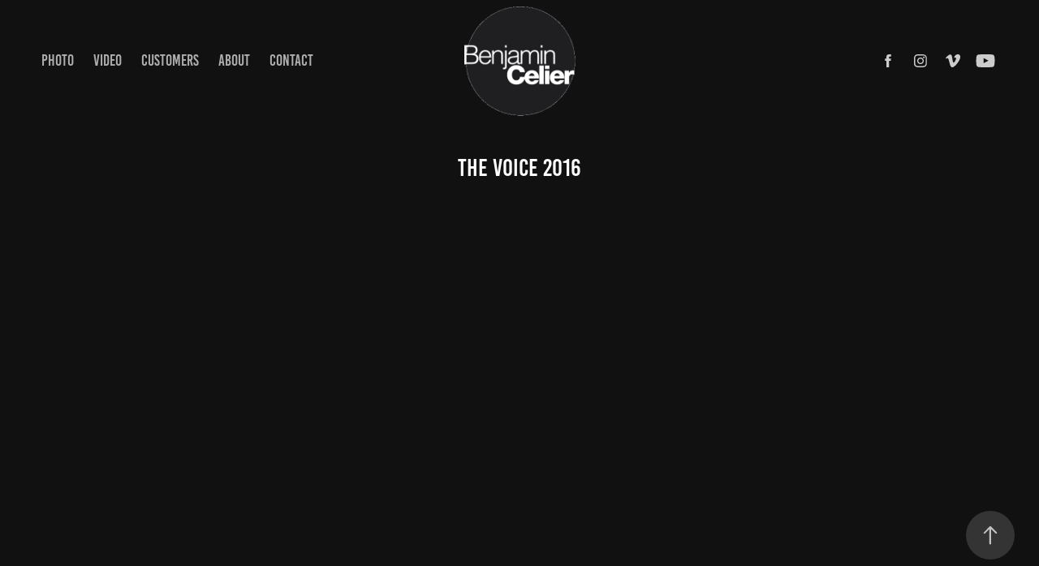

--- FILE ---
content_type: text/html; charset=utf-8
request_url: https://benjamincelier.myportfolio.com/the-voice-2016
body_size: 9285
content:
<!DOCTYPE HTML>
<html lang="en-US">
<head>
  <meta charset="UTF-8" />
  <meta name="viewport" content="width=device-width, initial-scale=1" />
      <meta name="keywords"  content="Benjamin Celier Photographer,french photo,portrait,car,voiture,book,best photographer,child,airplane,personalwork,sport,food,night,travel,product" />
      <meta name="description"  content="« Déclencheur d’émotions », Benjamin Celier est un capteur d’instants qui aime particulièrement saisir par la photo, la vidéo et le cinéma ce qui échappe à l’œil nu. D’où son obsession du détail et cette volonté permanente d’apporter à l’image le meilleur de la technologie.
Photographe de presse, reporter vidéo, steadycameur et cadreur notamment en 1998 pour l’émission culte Paris Dernière diffusée sur Paris Première, Benjamin Celier s’installe à son compte dès 2002, en Cévennes, sa terre d’enfance. Dix ans plus tard, après avoir arpenté toute la région caméra à l’épaule, réalisé des reportages au bout du monde et joué le clippeur pour les plus grands clubs du sud de la France où il a côtoyé Guetta, Solveig, Carl Cox… Benjamin Celier est aujourd’hui le partenaire privilégié d’hurricane, agence conseil en communication globale pour laquelle il réalise très souvent des projets de haute technicité diffusés sur Internet, la TNT et au cinéma.

&quot; Trigger emotions,&quot; Benjamin is a Celier moments sensor particularly like capture the photo, video and film that escapes the naked eye. Hence his obsession with detail and the constant desire to provide the best image technology.
Press photographer , reporter video cameraman steadycameur and including 1998 for the cult show Paris Last broadcast on Paris Première, Benjamin Celier moved to his account in 2002 , in the Cevennes , his childhood earth. Ten years later, after having walked across the region held camera , made ​​reports at the end of the world and played the clipper for the biggest clubs in the south of France where he rubbed Guetta, Solveig, Carl Cox ... Benjamin Chancellor is now the preferred partner hurricane , global communication consulting agency for which he often performs high-tech projects distributed over the Internet, TNT and cinema." />
      <meta name="twitter:card"  content="summary_large_image" />
      <meta name="twitter:site"  content="@AdobePortfolio" />
      <meta  property="og:title" content="Benjamin Celier - The Voice 2016" />
      <meta  property="og:description" content="« Déclencheur d’émotions », Benjamin Celier est un capteur d’instants qui aime particulièrement saisir par la photo, la vidéo et le cinéma ce qui échappe à l’œil nu. D’où son obsession du détail et cette volonté permanente d’apporter à l’image le meilleur de la technologie.
Photographe de presse, reporter vidéo, steadycameur et cadreur notamment en 1998 pour l’émission culte Paris Dernière diffusée sur Paris Première, Benjamin Celier s’installe à son compte dès 2002, en Cévennes, sa terre d’enfance. Dix ans plus tard, après avoir arpenté toute la région caméra à l’épaule, réalisé des reportages au bout du monde et joué le clippeur pour les plus grands clubs du sud de la France où il a côtoyé Guetta, Solveig, Carl Cox… Benjamin Celier est aujourd’hui le partenaire privilégié d’hurricane, agence conseil en communication globale pour laquelle il réalise très souvent des projets de haute technicité diffusés sur Internet, la TNT et au cinéma.

&quot; Trigger emotions,&quot; Benjamin is a Celier moments sensor particularly like capture the photo, video and film that escapes the naked eye. Hence his obsession with detail and the constant desire to provide the best image technology.
Press photographer , reporter video cameraman steadycameur and including 1998 for the cult show Paris Last broadcast on Paris Première, Benjamin Celier moved to his account in 2002 , in the Cevennes , his childhood earth. Ten years later, after having walked across the region held camera , made ​​reports at the end of the world and played the clipper for the biggest clubs in the south of France where he rubbed Guetta, Solveig, Carl Cox ... Benjamin Chancellor is now the preferred partner hurricane , global communication consulting agency for which he often performs high-tech projects distributed over the Internet, TNT and cinema." />
      <meta  property="og:image" content="https://pro2-bar-s3-cdn-cf6.myportfolio.com/037f744d810e66e1fec9ec5a7e1d9a91/720babc4-4096-4cfb-a150-cb52189448da_car_16x9.png?h=64c50db25d4e9000371054f58e964f9c" />
        <link rel="icon" href="https://pro2-bar-s3-cdn-cf2.myportfolio.com/037f744d810e66e1fec9ec5a7e1d9a91/32143437-7603-4f1a-9fb4-4227c643e714_carw_1x1x32.png?h=ead5c2d3a7555cb52a174a328b0ed982" />
        <link rel="apple-touch-icon" href="https://pro2-bar-s3-cdn-cf3.myportfolio.com/037f744d810e66e1fec9ec5a7e1d9a91/e7bea32b-9127-4a61-8704-f63f23c9fb24_carw_1x1x180.png?h=8d7b445dac4216db9a5f54ac86deed1f" />
      <link rel="stylesheet" href="/dist/css/main.css" type="text/css" />
      <link rel="stylesheet" href="https://pro2-bar-s3-cdn-cf6.myportfolio.com/037f744d810e66e1fec9ec5a7e1d9a91/717829a48b5fad64747b7bf2f577ae731621016776.css?h=b164f3a01ed4c360e9f8a4a4e4cf70c1" type="text/css" />
    <link rel="canonical" href="https://benjamincelier.myportfolio.com/the-voice-2016" />
      <title>Benjamin Celier - The Voice 2016</title>
    <script type="text/javascript" src="//use.typekit.net/ik/[base64].js?cb=35f77bfb8b50944859ea3d3804e7194e7a3173fb" async onload="
    try {
      window.Typekit.load();
    } catch (e) {
      console.warn('Typekit not loaded.');
    }
    "></script>
</head>
  <body class="transition-enabled">  <div class='page-background-video page-background-video-with-panel'>
  </div>
  <div class="js-responsive-nav">
    <div class="responsive-nav has-social">
      <div class="close-responsive-click-area js-close-responsive-nav">
        <div class="close-responsive-button"></div>
      </div>
          <nav class="nav-container" data-hover-hint="nav" data-hover-hint-placement="bottom-start">
                <div class="gallery-title"><a href="/projects" >PHOTO</a></div>
                <div class="gallery-title"><a href="/video" >VIDEO</a></div>
      <div class="page-title">
        <a href="/copy-of-about" >CUSTOMERS</a>
      </div>
      <div class="page-title">
        <a href="/about" >ABOUT</a>
      </div>
      <div class="page-title">
        <a href="/contact" >CONTACT</a>
      </div>
          </nav>
        <div class="social pf-nav-social" data-context="theme.nav" data-hover-hint="navSocialIcons" data-hover-hint-placement="bottom-start">
          <ul>
                  <li>
                    <a href="https://www.facebook.com/BenjaminCelierFrance" target="_blank">
                      <svg xmlns="http://www.w3.org/2000/svg" xmlns:xlink="http://www.w3.org/1999/xlink" version="1.1" x="0px" y="0px" viewBox="0 0 30 24" xml:space="preserve" class="icon"><path d="M16.21 20h-3.26v-8h-1.63V9.24h1.63V7.59c0-2.25 0.92-3.59 3.53-3.59h2.17v2.76H17.3 c-1.02 0-1.08 0.39-1.08 1.11l0 1.38h2.46L18.38 12h-2.17V20z"/></svg>
                    </a>
                  </li>
                  <li>
                    <a href="https://www.instagram.com/benjamin_celier/" target="_blank">
                      <svg version="1.1" id="Layer_1" xmlns="http://www.w3.org/2000/svg" xmlns:xlink="http://www.w3.org/1999/xlink" viewBox="0 0 30 24" style="enable-background:new 0 0 30 24;" xml:space="preserve" class="icon">
                      <g>
                        <path d="M15,5.4c2.1,0,2.4,0,3.2,0c0.8,0,1.2,0.2,1.5,0.3c0.4,0.1,0.6,0.3,0.9,0.6c0.3,0.3,0.5,0.5,0.6,0.9
                          c0.1,0.3,0.2,0.7,0.3,1.5c0,0.8,0,1.1,0,3.2s0,2.4,0,3.2c0,0.8-0.2,1.2-0.3,1.5c-0.1,0.4-0.3,0.6-0.6,0.9c-0.3,0.3-0.5,0.5-0.9,0.6
                          c-0.3,0.1-0.7,0.2-1.5,0.3c-0.8,0-1.1,0-3.2,0s-2.4,0-3.2,0c-0.8,0-1.2-0.2-1.5-0.3c-0.4-0.1-0.6-0.3-0.9-0.6
                          c-0.3-0.3-0.5-0.5-0.6-0.9c-0.1-0.3-0.2-0.7-0.3-1.5c0-0.8,0-1.1,0-3.2s0-2.4,0-3.2c0-0.8,0.2-1.2,0.3-1.5c0.1-0.4,0.3-0.6,0.6-0.9
                          c0.3-0.3,0.5-0.5,0.9-0.6c0.3-0.1,0.7-0.2,1.5-0.3C12.6,5.4,12.9,5.4,15,5.4 M15,4c-2.2,0-2.4,0-3.3,0c-0.9,0-1.4,0.2-1.9,0.4
                          c-0.5,0.2-1,0.5-1.4,0.9C7.9,5.8,7.6,6.2,7.4,6.8C7.2,7.3,7.1,7.9,7,8.7C7,9.6,7,9.8,7,12s0,2.4,0,3.3c0,0.9,0.2,1.4,0.4,1.9
                          c0.2,0.5,0.5,1,0.9,1.4c0.4,0.4,0.9,0.7,1.4,0.9c0.5,0.2,1.1,0.3,1.9,0.4c0.9,0,1.1,0,3.3,0s2.4,0,3.3,0c0.9,0,1.4-0.2,1.9-0.4
                          c0.5-0.2,1-0.5,1.4-0.9c0.4-0.4,0.7-0.9,0.9-1.4c0.2-0.5,0.3-1.1,0.4-1.9c0-0.9,0-1.1,0-3.3s0-2.4,0-3.3c0-0.9-0.2-1.4-0.4-1.9
                          c-0.2-0.5-0.5-1-0.9-1.4c-0.4-0.4-0.9-0.7-1.4-0.9c-0.5-0.2-1.1-0.3-1.9-0.4C17.4,4,17.2,4,15,4L15,4L15,4z"/>
                        <path d="M15,7.9c-2.3,0-4.1,1.8-4.1,4.1s1.8,4.1,4.1,4.1s4.1-1.8,4.1-4.1S17.3,7.9,15,7.9L15,7.9z M15,14.7c-1.5,0-2.7-1.2-2.7-2.7
                          c0-1.5,1.2-2.7,2.7-2.7s2.7,1.2,2.7,2.7C17.7,13.5,16.5,14.7,15,14.7L15,14.7z"/>
                        <path d="M20.2,7.7c0,0.5-0.4,1-1,1s-1-0.4-1-1s0.4-1,1-1S20.2,7.2,20.2,7.7L20.2,7.7z"/>
                      </g>
                      </svg>
                    </a>
                  </li>
                  <li>
                    <a href="https://vimeo.com/b17prod" target="_blank">
                      <svg xmlns="http://www.w3.org/2000/svg" xmlns:xlink="http://www.w3.org/1999/xlink" version="1.1" id="Layer_1" viewBox="0 0 30 24" xml:space="preserve" class="icon"><path d="M23.99 7.7c-0.08 1.8-1.3 4.27-3.67 7.4c-2.45 3.27-4.52 4.9-6.21 4.9c-1.05 0-1.94-0.99-2.66-2.99 c-0.48-1.82-0.97-3.65-1.45-5.48C9.46 9.6 8.9 8.6 8.3 8.55c-0.13 0-0.61 0.29-1.41 0.87L6 8.3C6.89 7.5 7.8 6.7 8.6 5.9 c1.18-1.05 2.07-1.61 2.67-1.66c1.4-0.14 2.3 0.8 2.6 2.95c0.35 2.3 0.6 3.7 0.7 4.24c0.4 1.9 0.8 2.8 1.3 2.8 c0.38 0 0.94-0.61 1.7-1.84c0.75-1.22 1.16-2.16 1.21-2.79c0.11-1.06-0.3-1.59-1.21-1.59c-0.43 0-0.88 0.1-1.33 0.3 c0.88-2.98 2.58-4.43 5.07-4.34C23.23 4.1 24.1 5.3 24 7.7z"/></svg>
                    </a>
                  </li>
                  <li>
                    <a href="https://www.youtube.com/user/BenjaminCelier" target="_blank">
                      <svg xmlns="http://www.w3.org/2000/svg" xmlns:xlink="http://www.w3.org/1999/xlink" version="1.1" id="Layer_1" viewBox="0 0 30 24" xml:space="preserve" class="icon"><path d="M26.15 16.54c0 0-0.22 1.57-0.9 2.26c-0.87 0.91-1.84 0.91-2.28 0.96C19.78 20 15 20 15 20 s-5.91-0.05-7.74-0.23c-0.51-0.09-1.64-0.07-2.51-0.97c-0.68-0.69-0.91-2.26-0.91-2.26s-0.23-1.84-0.23-3.68v-1.73 c0-1.84 0.23-3.68 0.23-3.68s0.22-1.57 0.91-2.26c0.87-0.91 1.83-0.91 2.28-0.96C10.22 4 15 4 15 4H15c0 0 4.8 0 8 0.2 c0.44 0.1 1.4 0.1 2.3 0.96c0.68 0.7 0.9 2.3 0.9 2.26s0.23 1.8 0.2 3.68v1.73C26.38 14.7 26.1 16.5 26.1 16.54z M12.65 8.56l0 6.39l6.15-3.18L12.65 8.56z"/></svg>
                    </a>
                  </li>
          </ul>
        </div>
    </div>
  </div>
    <header class="site-header js-site-header " data-context="theme.nav" data-hover-hint="nav" data-hover-hint-placement="top-start">
        <nav class="nav-container" data-hover-hint="nav" data-hover-hint-placement="bottom-start">
                <div class="gallery-title"><a href="/projects" >PHOTO</a></div>
                <div class="gallery-title"><a href="/video" >VIDEO</a></div>
      <div class="page-title">
        <a href="/copy-of-about" >CUSTOMERS</a>
      </div>
      <div class="page-title">
        <a href="/about" >ABOUT</a>
      </div>
      <div class="page-title">
        <a href="/contact" >CONTACT</a>
      </div>
        </nav>
        <div class="logo-wrap" data-context="theme.logo.header" data-hover-hint="logo" data-hover-hint-placement="bottom-start">
          <div class="logo e2e-site-logo-text logo-image  ">
    <a href="/projects" class="image-normal image-link">
      <img src="https://pro2-bar-s3-cdn-cf.myportfolio.com/037f744d810e66e1fec9ec5a7e1d9a91/83d21a51-2636-4ca2-a423-fef5cec1ee17_rwc_0x0x340x340x4096.png?h=aefe89d77ea6e6c17e06997657dcad0e" alt="Benjamin Celier">
    </a>
          </div>
        </div>
        <div class="social pf-nav-social" data-context="theme.nav" data-hover-hint="navSocialIcons" data-hover-hint-placement="bottom-start">
          <ul>
                  <li>
                    <a href="https://www.facebook.com/BenjaminCelierFrance" target="_blank">
                      <svg xmlns="http://www.w3.org/2000/svg" xmlns:xlink="http://www.w3.org/1999/xlink" version="1.1" x="0px" y="0px" viewBox="0 0 30 24" xml:space="preserve" class="icon"><path d="M16.21 20h-3.26v-8h-1.63V9.24h1.63V7.59c0-2.25 0.92-3.59 3.53-3.59h2.17v2.76H17.3 c-1.02 0-1.08 0.39-1.08 1.11l0 1.38h2.46L18.38 12h-2.17V20z"/></svg>
                    </a>
                  </li>
                  <li>
                    <a href="https://www.instagram.com/benjamin_celier/" target="_blank">
                      <svg version="1.1" id="Layer_1" xmlns="http://www.w3.org/2000/svg" xmlns:xlink="http://www.w3.org/1999/xlink" viewBox="0 0 30 24" style="enable-background:new 0 0 30 24;" xml:space="preserve" class="icon">
                      <g>
                        <path d="M15,5.4c2.1,0,2.4,0,3.2,0c0.8,0,1.2,0.2,1.5,0.3c0.4,0.1,0.6,0.3,0.9,0.6c0.3,0.3,0.5,0.5,0.6,0.9
                          c0.1,0.3,0.2,0.7,0.3,1.5c0,0.8,0,1.1,0,3.2s0,2.4,0,3.2c0,0.8-0.2,1.2-0.3,1.5c-0.1,0.4-0.3,0.6-0.6,0.9c-0.3,0.3-0.5,0.5-0.9,0.6
                          c-0.3,0.1-0.7,0.2-1.5,0.3c-0.8,0-1.1,0-3.2,0s-2.4,0-3.2,0c-0.8,0-1.2-0.2-1.5-0.3c-0.4-0.1-0.6-0.3-0.9-0.6
                          c-0.3-0.3-0.5-0.5-0.6-0.9c-0.1-0.3-0.2-0.7-0.3-1.5c0-0.8,0-1.1,0-3.2s0-2.4,0-3.2c0-0.8,0.2-1.2,0.3-1.5c0.1-0.4,0.3-0.6,0.6-0.9
                          c0.3-0.3,0.5-0.5,0.9-0.6c0.3-0.1,0.7-0.2,1.5-0.3C12.6,5.4,12.9,5.4,15,5.4 M15,4c-2.2,0-2.4,0-3.3,0c-0.9,0-1.4,0.2-1.9,0.4
                          c-0.5,0.2-1,0.5-1.4,0.9C7.9,5.8,7.6,6.2,7.4,6.8C7.2,7.3,7.1,7.9,7,8.7C7,9.6,7,9.8,7,12s0,2.4,0,3.3c0,0.9,0.2,1.4,0.4,1.9
                          c0.2,0.5,0.5,1,0.9,1.4c0.4,0.4,0.9,0.7,1.4,0.9c0.5,0.2,1.1,0.3,1.9,0.4c0.9,0,1.1,0,3.3,0s2.4,0,3.3,0c0.9,0,1.4-0.2,1.9-0.4
                          c0.5-0.2,1-0.5,1.4-0.9c0.4-0.4,0.7-0.9,0.9-1.4c0.2-0.5,0.3-1.1,0.4-1.9c0-0.9,0-1.1,0-3.3s0-2.4,0-3.3c0-0.9-0.2-1.4-0.4-1.9
                          c-0.2-0.5-0.5-1-0.9-1.4c-0.4-0.4-0.9-0.7-1.4-0.9c-0.5-0.2-1.1-0.3-1.9-0.4C17.4,4,17.2,4,15,4L15,4L15,4z"/>
                        <path d="M15,7.9c-2.3,0-4.1,1.8-4.1,4.1s1.8,4.1,4.1,4.1s4.1-1.8,4.1-4.1S17.3,7.9,15,7.9L15,7.9z M15,14.7c-1.5,0-2.7-1.2-2.7-2.7
                          c0-1.5,1.2-2.7,2.7-2.7s2.7,1.2,2.7,2.7C17.7,13.5,16.5,14.7,15,14.7L15,14.7z"/>
                        <path d="M20.2,7.7c0,0.5-0.4,1-1,1s-1-0.4-1-1s0.4-1,1-1S20.2,7.2,20.2,7.7L20.2,7.7z"/>
                      </g>
                      </svg>
                    </a>
                  </li>
                  <li>
                    <a href="https://vimeo.com/b17prod" target="_blank">
                      <svg xmlns="http://www.w3.org/2000/svg" xmlns:xlink="http://www.w3.org/1999/xlink" version="1.1" id="Layer_1" viewBox="0 0 30 24" xml:space="preserve" class="icon"><path d="M23.99 7.7c-0.08 1.8-1.3 4.27-3.67 7.4c-2.45 3.27-4.52 4.9-6.21 4.9c-1.05 0-1.94-0.99-2.66-2.99 c-0.48-1.82-0.97-3.65-1.45-5.48C9.46 9.6 8.9 8.6 8.3 8.55c-0.13 0-0.61 0.29-1.41 0.87L6 8.3C6.89 7.5 7.8 6.7 8.6 5.9 c1.18-1.05 2.07-1.61 2.67-1.66c1.4-0.14 2.3 0.8 2.6 2.95c0.35 2.3 0.6 3.7 0.7 4.24c0.4 1.9 0.8 2.8 1.3 2.8 c0.38 0 0.94-0.61 1.7-1.84c0.75-1.22 1.16-2.16 1.21-2.79c0.11-1.06-0.3-1.59-1.21-1.59c-0.43 0-0.88 0.1-1.33 0.3 c0.88-2.98 2.58-4.43 5.07-4.34C23.23 4.1 24.1 5.3 24 7.7z"/></svg>
                    </a>
                  </li>
                  <li>
                    <a href="https://www.youtube.com/user/BenjaminCelier" target="_blank">
                      <svg xmlns="http://www.w3.org/2000/svg" xmlns:xlink="http://www.w3.org/1999/xlink" version="1.1" id="Layer_1" viewBox="0 0 30 24" xml:space="preserve" class="icon"><path d="M26.15 16.54c0 0-0.22 1.57-0.9 2.26c-0.87 0.91-1.84 0.91-2.28 0.96C19.78 20 15 20 15 20 s-5.91-0.05-7.74-0.23c-0.51-0.09-1.64-0.07-2.51-0.97c-0.68-0.69-0.91-2.26-0.91-2.26s-0.23-1.84-0.23-3.68v-1.73 c0-1.84 0.23-3.68 0.23-3.68s0.22-1.57 0.91-2.26c0.87-0.91 1.83-0.91 2.28-0.96C10.22 4 15 4 15 4H15c0 0 4.8 0 8 0.2 c0.44 0.1 1.4 0.1 2.3 0.96c0.68 0.7 0.9 2.3 0.9 2.26s0.23 1.8 0.2 3.68v1.73C26.38 14.7 26.1 16.5 26.1 16.54z M12.65 8.56l0 6.39l6.15-3.18L12.65 8.56z"/></svg>
                    </a>
                  </li>
          </ul>
        </div>
        <div class="hamburger-click-area js-hamburger">
          <div class="hamburger">
            <i></i>
            <i></i>
            <i></i>
          </div>
        </div>
    </header>
    <div class="header-placeholder"></div>
  <div class="site-wrap cfix js-site-wrap">
    <div class="site-container">
      <div class="site-content e2e-site-content">
        <main>
  <div class="page-container" data-context="page.page.container" data-hover-hint="pageContainer">
    <section class="page standard-modules">
        <header class="page-header content" data-context="pages" data-identity="id:p5a0ad4dcd3c2d6f2ac1dd031a986a89b19524e12782aa870fdda5" data-hover-hint="pageHeader" data-hover-hint-id="p5a0ad4dcd3c2d6f2ac1dd031a986a89b19524e12782aa870fdda5">
            <h1 class="title preserve-whitespace e2e-site-logo-text">The Voice 2016</h1>
            <p class="description"></p>
        </header>
      <div class="page-content js-page-content" data-context="pages" data-identity="id:p5a0ad4dcd3c2d6f2ac1dd031a986a89b19524e12782aa870fdda5">
        <div id="project-canvas" class="js-project-modules modules content">
          <div id="project-modules">
              
              
              
              
              <div class="project-module module embed project-module-embed js-js-project-module">
  <div class="embed-dimensions" style="max-width: 560px; max-height: 315px; margin: 0 auto;">
                 <div class="embed-aspect-ratio" style="padding-bottom: 56.25%; position: relative; height: 0;">
                   <iframe src="https://www.youtube.com/embed/O18BHDVgnjM" frameborder="0" allowfullscreen style="position:absolute; top:0; left:0; width:100%; height:100%;" class="embed-content"></iframe>
                 </div>
               </div>
</div>

              
              
              
              
              
          </div>
        </div>
      </div>
    </section>
          <section class="other-projects" data-context="page.page.other_pages" data-hover-hint="otherPages">
            <div class="title-wrapper">
              <div class="title-container">
                  <h3 class="other-projects-title preserve-whitespace">You may also like</h3>
              </div>
            </div>
            <div class="project-covers">
                  <a class="project-cover js-project-cover-touch hold-space" href="/delirium" data-context="pages" data-identity="id:p5a0ac93dda4ca03779e8acb768b07111207e6f6500eff3e16b742">
                    <div class="cover-content-container">
                      <div class="cover-image-wrap">
                        <div class="cover-image">
                            <div class="cover cover-normal">

            <img
              class="cover__img js-lazy"
              src="https://pro2-bar-s3-cdn-cf6.myportfolio.com/037f744d810e66e1fec9ec5a7e1d9a91/04a3e988-1150-4395-9cd1-8694825c7259_carw_16x9x32.png?h=2e08b3efab63aeec70c564b90ff3acce"
              data-src="https://pro2-bar-s3-cdn-cf6.myportfolio.com/037f744d810e66e1fec9ec5a7e1d9a91/04a3e988-1150-4395-9cd1-8694825c7259_car_16x9.png?h=cfd161351c41cc6929c44a83fa0df500"
              data-srcset="https://pro2-bar-s3-cdn-cf6.myportfolio.com/037f744d810e66e1fec9ec5a7e1d9a91/04a3e988-1150-4395-9cd1-8694825c7259_carw_16x9x640.png?h=e3259f21740c61d42585e1b4695bda06 640w, https://pro2-bar-s3-cdn-cf6.myportfolio.com/037f744d810e66e1fec9ec5a7e1d9a91/04a3e988-1150-4395-9cd1-8694825c7259_carw_16x9x1280.png?h=c062aa87711922a2ee813871174e1ac8 1280w, https://pro2-bar-s3-cdn-cf6.myportfolio.com/037f744d810e66e1fec9ec5a7e1d9a91/04a3e988-1150-4395-9cd1-8694825c7259_carw_16x9x1366.png?h=969bb8ae2b0600b52510d1da12ef4308 1366w, https://pro2-bar-s3-cdn-cf6.myportfolio.com/037f744d810e66e1fec9ec5a7e1d9a91/04a3e988-1150-4395-9cd1-8694825c7259_carw_16x9x1920.png?h=61df0d891736d3c057ccdbb375d400cb 1920w, https://pro2-bar-s3-cdn-cf6.myportfolio.com/037f744d810e66e1fec9ec5a7e1d9a91/04a3e988-1150-4395-9cd1-8694825c7259_carw_16x9x2560.png?h=9461f636c1b5b7ad84f563e1fd021bea 2560w, https://pro2-bar-s3-cdn-cf6.myportfolio.com/037f744d810e66e1fec9ec5a7e1d9a91/04a3e988-1150-4395-9cd1-8694825c7259_carw_16x9x5120.png?h=5b2018b7c51e5f1346dbbb6d1a74e60b 5120w"
              data-sizes="(max-width: 540px) 100vw, (max-width: 768px) 50vw, calc(1400px / 2)"
            >
                                      </div>
                        </div>
                      </div>
                      <div class="details-wrap">
                        <div class="details">
                          <div class="details-inner">
                              <div class="title preserve-whitespace">Délirium</div>
                              <div class="date">2017</div>
                          </div>
                        </div>
                      </div>
                    </div>
                  </a>
                  <a class="project-cover js-project-cover-touch hold-space" href="/baron-des-cevennes" data-context="pages" data-identity="id:p5c49cefaca3f7cc0d7d7b7902fc289754bcf4afe92b878e3f2e10">
                    <div class="cover-content-container">
                      <div class="cover-image-wrap">
                        <div class="cover-image">
                            <div class="cover cover-normal">

            <img
              class="cover__img js-lazy"
              src="https://pro2-bar-s3-cdn-cf3.myportfolio.com/037f744d810e66e1fec9ec5a7e1d9a91/4a824540-d240-4e40-b9a1-6d01055dfbad_carw_16x9x32.png?h=6775c7e79d9a81a63c6c63ee0e00b259"
              data-src="https://pro2-bar-s3-cdn-cf3.myportfolio.com/037f744d810e66e1fec9ec5a7e1d9a91/4a824540-d240-4e40-b9a1-6d01055dfbad_car_16x9.png?h=3fa37c9fe0cac60a224bb16d63ba466c"
              data-srcset="https://pro2-bar-s3-cdn-cf3.myportfolio.com/037f744d810e66e1fec9ec5a7e1d9a91/4a824540-d240-4e40-b9a1-6d01055dfbad_carw_16x9x640.png?h=7dfe842911232c5e3b1c0a263ae5063a 640w, https://pro2-bar-s3-cdn-cf3.myportfolio.com/037f744d810e66e1fec9ec5a7e1d9a91/4a824540-d240-4e40-b9a1-6d01055dfbad_carw_16x9x1280.png?h=cd80da21e656e60c656e44140a6551ee 1280w, https://pro2-bar-s3-cdn-cf3.myportfolio.com/037f744d810e66e1fec9ec5a7e1d9a91/4a824540-d240-4e40-b9a1-6d01055dfbad_carw_16x9x1366.png?h=e53277f5e636bf8444e1f7a169cc9980 1366w, https://pro2-bar-s3-cdn-cf3.myportfolio.com/037f744d810e66e1fec9ec5a7e1d9a91/4a824540-d240-4e40-b9a1-6d01055dfbad_carw_16x9x1920.png?h=5d03a45e9a99a369c7c8955769ab28dd 1920w, https://pro2-bar-s3-cdn-cf3.myportfolio.com/037f744d810e66e1fec9ec5a7e1d9a91/4a824540-d240-4e40-b9a1-6d01055dfbad_carw_16x9x2560.png?h=04875fb6e40584631525098008631dc6 2560w, https://pro2-bar-s3-cdn-cf3.myportfolio.com/037f744d810e66e1fec9ec5a7e1d9a91/4a824540-d240-4e40-b9a1-6d01055dfbad_carw_16x9x5120.png?h=f9c4882545306e513c76c8657f878859 5120w"
              data-sizes="(max-width: 540px) 100vw, (max-width: 768px) 50vw, calc(1400px / 2)"
            >
                                      </div>
                        </div>
                      </div>
                      <div class="details-wrap">
                        <div class="details">
                          <div class="details-inner">
                              <div class="title preserve-whitespace">Baron des Cevennes</div>
                              <div class="date">2019</div>
                          </div>
                        </div>
                      </div>
                    </div>
                  </a>
                  <a class="project-cover js-project-cover-touch hold-space" href="/raid-audace" data-context="pages" data-identity="id:p5a0af553c784ef619ee496d7575da23e2cf5e1d67f7d897dcb897">
                    <div class="cover-content-container">
                      <div class="cover-image-wrap">
                        <div class="cover-image">
                            <div class="cover cover-normal">

            <img
              class="cover__img js-lazy"
              src="https://pro2-bar-s3-cdn-cf1.myportfolio.com/037f744d810e66e1fec9ec5a7e1d9a91/c1350e42-92c1-4132-927d-714a8328e944_carw_16x9x32.png?h=b04d75253342814d419a2232ce3af65d"
              data-src="https://pro2-bar-s3-cdn-cf1.myportfolio.com/037f744d810e66e1fec9ec5a7e1d9a91/c1350e42-92c1-4132-927d-714a8328e944_car_16x9.png?h=068fcc6c2a9d5309176be850a8c3ad5a"
              data-srcset="https://pro2-bar-s3-cdn-cf1.myportfolio.com/037f744d810e66e1fec9ec5a7e1d9a91/c1350e42-92c1-4132-927d-714a8328e944_carw_16x9x640.png?h=fa70b3313824e00419f29dc2b53235cd 640w, https://pro2-bar-s3-cdn-cf1.myportfolio.com/037f744d810e66e1fec9ec5a7e1d9a91/c1350e42-92c1-4132-927d-714a8328e944_carw_16x9x1280.png?h=e1754de5ef75ca476db2791419672a1f 1280w, https://pro2-bar-s3-cdn-cf1.myportfolio.com/037f744d810e66e1fec9ec5a7e1d9a91/c1350e42-92c1-4132-927d-714a8328e944_carw_16x9x1366.png?h=c8fab7227015ebdb34d56b0a9740e241 1366w, https://pro2-bar-s3-cdn-cf1.myportfolio.com/037f744d810e66e1fec9ec5a7e1d9a91/c1350e42-92c1-4132-927d-714a8328e944_carw_16x9x1920.png?h=e228b20500031236ca54a3212ce4de94 1920w, https://pro2-bar-s3-cdn-cf1.myportfolio.com/037f744d810e66e1fec9ec5a7e1d9a91/c1350e42-92c1-4132-927d-714a8328e944_carw_16x9x2560.png?h=30df0a5d3a3fcfe4c21823b7014c6c90 2560w, https://pro2-bar-s3-cdn-cf1.myportfolio.com/037f744d810e66e1fec9ec5a7e1d9a91/c1350e42-92c1-4132-927d-714a8328e944_carw_16x9x5120.png?h=71f168ab744c902e1f337887d51ef569 5120w"
              data-sizes="(max-width: 540px) 100vw, (max-width: 768px) 50vw, calc(1400px / 2)"
            >
                                      </div>
                        </div>
                      </div>
                      <div class="details-wrap">
                        <div class="details">
                          <div class="details-inner">
                              <div class="title preserve-whitespace">Raid Audace</div>
                              <div class="date">2017</div>
                          </div>
                        </div>
                      </div>
                    </div>
                  </a>
                  <a class="project-cover js-project-cover-touch hold-space" href="/belle-ile" data-context="pages" data-identity="id:p5d60eb6da914151dd38244ee04dc4cb59920871bbb5fb557422ba">
                    <div class="cover-content-container">
                      <div class="cover-image-wrap">
                        <div class="cover-image">
                            <div class="cover cover-normal">

            <img
              class="cover__img js-lazy"
              src="https://pro2-bar-s3-cdn-cf1.myportfolio.com/037f744d810e66e1fec9ec5a7e1d9a91/c9b20d26-67a0-460b-8287-173f07a31b6f_carw_16x9x32.png?h=37e02c7b7655e8d7bdbf03d17d90520a"
              data-src="https://pro2-bar-s3-cdn-cf1.myportfolio.com/037f744d810e66e1fec9ec5a7e1d9a91/c9b20d26-67a0-460b-8287-173f07a31b6f_car_16x9.png?h=2490972e5e2c334f0e5f085d41c8e3f7"
              data-srcset="https://pro2-bar-s3-cdn-cf1.myportfolio.com/037f744d810e66e1fec9ec5a7e1d9a91/c9b20d26-67a0-460b-8287-173f07a31b6f_carw_16x9x640.png?h=4d1028166942a82adbe7692a0821243b 640w, https://pro2-bar-s3-cdn-cf1.myportfolio.com/037f744d810e66e1fec9ec5a7e1d9a91/c9b20d26-67a0-460b-8287-173f07a31b6f_carw_16x9x1280.png?h=74aa21616eb3baf74e1ca0ffe6b6c78a 1280w, https://pro2-bar-s3-cdn-cf1.myportfolio.com/037f744d810e66e1fec9ec5a7e1d9a91/c9b20d26-67a0-460b-8287-173f07a31b6f_carw_16x9x1366.png?h=39854c675a1f06d04f49a24514e475a1 1366w, https://pro2-bar-s3-cdn-cf1.myportfolio.com/037f744d810e66e1fec9ec5a7e1d9a91/c9b20d26-67a0-460b-8287-173f07a31b6f_carw_16x9x1920.png?h=29f975ef6cb0fe70b2f391f30447807f 1920w, https://pro2-bar-s3-cdn-cf1.myportfolio.com/037f744d810e66e1fec9ec5a7e1d9a91/c9b20d26-67a0-460b-8287-173f07a31b6f_carw_16x9x2560.png?h=618d590d5dd0f3c681d3ba65374b9217 2560w, https://pro2-bar-s3-cdn-cf1.myportfolio.com/037f744d810e66e1fec9ec5a7e1d9a91/c9b20d26-67a0-460b-8287-173f07a31b6f_carw_16x9x5120.png?h=d786b7b4d5aeb2bef06570b649f6978b 5120w"
              data-sizes="(max-width: 540px) 100vw, (max-width: 768px) 50vw, calc(1400px / 2)"
            >
                                      </div>
                        </div>
                      </div>
                      <div class="details-wrap">
                        <div class="details">
                          <div class="details-inner">
                              <div class="title preserve-whitespace">Belle Ile</div>
                              <div class="date">2019</div>
                          </div>
                        </div>
                      </div>
                    </div>
                  </a>
                  <a class="project-cover js-project-cover-touch hold-space" href="/7-driver-caterham" data-context="pages" data-identity="id:p5a0acd7da14c0c1b8692c3b23928196f96a9eeb654d1f578b6fa6">
                    <div class="cover-content-container">
                      <div class="cover-image-wrap">
                        <div class="cover-image">
                            <div class="cover cover-normal">

            <img
              class="cover__img js-lazy"
              src="https://pro2-bar-s3-cdn-cf2.myportfolio.com/037f744d810e66e1fec9ec5a7e1d9a91/3c720865-9b5f-4404-9238-63818b93c838_carw_16x9x32.png?h=60e3499e562eb41be98901ef86f85b82"
              data-src="https://pro2-bar-s3-cdn-cf2.myportfolio.com/037f744d810e66e1fec9ec5a7e1d9a91/3c720865-9b5f-4404-9238-63818b93c838_car_16x9.png?h=a88b63b92c96e74e25b00a8ce55f279d"
              data-srcset="https://pro2-bar-s3-cdn-cf2.myportfolio.com/037f744d810e66e1fec9ec5a7e1d9a91/3c720865-9b5f-4404-9238-63818b93c838_carw_16x9x640.png?h=fcb22a71a5b389f470f10ae586ac64e7 640w, https://pro2-bar-s3-cdn-cf2.myportfolio.com/037f744d810e66e1fec9ec5a7e1d9a91/3c720865-9b5f-4404-9238-63818b93c838_carw_16x9x1280.png?h=e55ed7be9fda69c6ac9450d5ec425759 1280w, https://pro2-bar-s3-cdn-cf2.myportfolio.com/037f744d810e66e1fec9ec5a7e1d9a91/3c720865-9b5f-4404-9238-63818b93c838_carw_16x9x1366.png?h=eacb48e3acd785526bcf14bc92637d1c 1366w, https://pro2-bar-s3-cdn-cf2.myportfolio.com/037f744d810e66e1fec9ec5a7e1d9a91/3c720865-9b5f-4404-9238-63818b93c838_carw_16x9x1920.png?h=4732f406edffd441eef454873c0a4c67 1920w, https://pro2-bar-s3-cdn-cf2.myportfolio.com/037f744d810e66e1fec9ec5a7e1d9a91/3c720865-9b5f-4404-9238-63818b93c838_carw_16x9x2560.png?h=c26c82b41553033935f03da588b15d68 2560w, https://pro2-bar-s3-cdn-cf2.myportfolio.com/037f744d810e66e1fec9ec5a7e1d9a91/3c720865-9b5f-4404-9238-63818b93c838_carw_16x9x5120.png?h=3dcbab337af1c31704c9ce2a478acedc 5120w"
              data-sizes="(max-width: 540px) 100vw, (max-width: 768px) 50vw, calc(1400px / 2)"
            >
                                      </div>
                        </div>
                      </div>
                      <div class="details-wrap">
                        <div class="details">
                          <div class="details-inner">
                              <div class="title preserve-whitespace">7 Driver Caterham</div>
                              <div class="date">2017</div>
                          </div>
                        </div>
                      </div>
                    </div>
                  </a>
                  <a class="project-cover js-project-cover-touch hold-space" href="/la-ferme-de-sarlat" data-context="pages" data-identity="id:p5a2ab15d268542fff5d782e80d1200343d31546ac2ef1e18c1620">
                    <div class="cover-content-container">
                      <div class="cover-image-wrap">
                        <div class="cover-image">
                            <div class="cover cover-normal">

            <img
              class="cover__img js-lazy"
              src="https://pro2-bar-s3-cdn-cf1.myportfolio.com/037f744d810e66e1fec9ec5a7e1d9a91/c38e23d5-8d64-4e9f-9489-83b682958593_carw_16x9x32.png?h=0f003248c6dda94a431a479c54d6ac59"
              data-src="https://pro2-bar-s3-cdn-cf1.myportfolio.com/037f744d810e66e1fec9ec5a7e1d9a91/c38e23d5-8d64-4e9f-9489-83b682958593_car_16x9.png?h=2d9c9e423c450732abf3d7ac04e2e4fa"
              data-srcset="https://pro2-bar-s3-cdn-cf1.myportfolio.com/037f744d810e66e1fec9ec5a7e1d9a91/c38e23d5-8d64-4e9f-9489-83b682958593_carw_16x9x640.png?h=fc37fb6191210d2d8b2c8c4daf7fcb8b 640w, https://pro2-bar-s3-cdn-cf1.myportfolio.com/037f744d810e66e1fec9ec5a7e1d9a91/c38e23d5-8d64-4e9f-9489-83b682958593_carw_16x9x1280.png?h=c6260995a60f503c4794eff0c44dc1e0 1280w, https://pro2-bar-s3-cdn-cf1.myportfolio.com/037f744d810e66e1fec9ec5a7e1d9a91/c38e23d5-8d64-4e9f-9489-83b682958593_carw_16x9x1366.png?h=584e9e27f3dd6e0d911a9b8b7fa847f2 1366w, https://pro2-bar-s3-cdn-cf1.myportfolio.com/037f744d810e66e1fec9ec5a7e1d9a91/c38e23d5-8d64-4e9f-9489-83b682958593_carw_16x9x1920.png?h=8bc987c4754b12be86fde34138d8ee8b 1920w, https://pro2-bar-s3-cdn-cf1.myportfolio.com/037f744d810e66e1fec9ec5a7e1d9a91/c38e23d5-8d64-4e9f-9489-83b682958593_carw_16x9x2560.png?h=545a4fc774b32bed08e61693cc046d1f 2560w, https://pro2-bar-s3-cdn-cf1.myportfolio.com/037f744d810e66e1fec9ec5a7e1d9a91/c38e23d5-8d64-4e9f-9489-83b682958593_carw_16x9x5120.png?h=43e25b41512c1037022a747f4a2ba481 5120w"
              data-sizes="(max-width: 540px) 100vw, (max-width: 768px) 50vw, calc(1400px / 2)"
            >
                                      </div>
                        </div>
                      </div>
                      <div class="details-wrap">
                        <div class="details">
                          <div class="details-inner">
                              <div class="title preserve-whitespace">La Ferme de Sarlat</div>
                              <div class="date">2017</div>
                          </div>
                        </div>
                      </div>
                    </div>
                  </a>
                  <a class="project-cover js-project-cover-touch hold-space" href="/akwe-mama" data-context="pages" data-identity="id:p5fa84a6b759993cf1231808aed20f627653b627a2456ce5272776">
                    <div class="cover-content-container">
                      <div class="cover-image-wrap">
                        <div class="cover-image">
                            <div class="cover cover-normal">

            <img
              class="cover__img js-lazy"
              src="https://pro2-bar-s3-cdn-cf2.myportfolio.com/037f744d810e66e1fec9ec5a7e1d9a91/d639af3c-8bfe-4f63-8830-f76bc8aae2bc_carw_16x9x32.jpg?h=05683716dc93c02819ab312892639050"
              data-src="https://pro2-bar-s3-cdn-cf2.myportfolio.com/037f744d810e66e1fec9ec5a7e1d9a91/d639af3c-8bfe-4f63-8830-f76bc8aae2bc_car_16x9.jpg?h=f4b09ed5dd11dceb74e32777ce61716c"
              data-srcset="https://pro2-bar-s3-cdn-cf2.myportfolio.com/037f744d810e66e1fec9ec5a7e1d9a91/d639af3c-8bfe-4f63-8830-f76bc8aae2bc_carw_16x9x640.jpg?h=771d14c5ee7d00dd61ac56ca2dffd97e 640w, https://pro2-bar-s3-cdn-cf2.myportfolio.com/037f744d810e66e1fec9ec5a7e1d9a91/d639af3c-8bfe-4f63-8830-f76bc8aae2bc_carw_16x9x1280.jpg?h=899d24711dae821ff1a35896ff3e2604 1280w, https://pro2-bar-s3-cdn-cf2.myportfolio.com/037f744d810e66e1fec9ec5a7e1d9a91/d639af3c-8bfe-4f63-8830-f76bc8aae2bc_carw_16x9x1366.jpg?h=57b1227a555789415bf291f6fe63647f 1366w, https://pro2-bar-s3-cdn-cf2.myportfolio.com/037f744d810e66e1fec9ec5a7e1d9a91/d639af3c-8bfe-4f63-8830-f76bc8aae2bc_carw_16x9x1920.jpg?h=e3cc27c68ccbed1556ebe506febcfc7d 1920w, https://pro2-bar-s3-cdn-cf2.myportfolio.com/037f744d810e66e1fec9ec5a7e1d9a91/d639af3c-8bfe-4f63-8830-f76bc8aae2bc_carw_16x9x2560.jpg?h=00b36f26b47de46dd86a67a2e3262ed1 2560w, https://pro2-bar-s3-cdn-cf2.myportfolio.com/037f744d810e66e1fec9ec5a7e1d9a91/d639af3c-8bfe-4f63-8830-f76bc8aae2bc_carw_16x9x5120.jpg?h=1c31b5957940556b7a74ca2ab13af2ae 5120w"
              data-sizes="(max-width: 540px) 100vw, (max-width: 768px) 50vw, calc(1400px / 2)"
            >
                                      </div>
                        </div>
                      </div>
                      <div class="details-wrap">
                        <div class="details">
                          <div class="details-inner">
                              <div class="title preserve-whitespace">AKWE Mama</div>
                              <div class="date">2020</div>
                          </div>
                        </div>
                      </div>
                    </div>
                  </a>
                  <a class="project-cover js-project-cover-touch hold-space" href="/ploufer" data-context="pages" data-identity="id:p5a0af22c3f73cf87ce9012a4669b885379262a53bb05c7d5fa153">
                    <div class="cover-content-container">
                      <div class="cover-image-wrap">
                        <div class="cover-image">
                            <div class="cover cover-normal">

            <img
              class="cover__img js-lazy"
              src="https://pro2-bar-s3-cdn-cf2.myportfolio.com/037f744d810e66e1fec9ec5a7e1d9a91/31bfd6ba-083d-48f1-aa2a-b152d127dc8a_carw_16x9x32.png?h=8c84ee60cdfd429acafc4c87290cb0f1"
              data-src="https://pro2-bar-s3-cdn-cf2.myportfolio.com/037f744d810e66e1fec9ec5a7e1d9a91/31bfd6ba-083d-48f1-aa2a-b152d127dc8a_car_16x9.png?h=243048ea7d8a6c88bd6fdca786e0be28"
              data-srcset="https://pro2-bar-s3-cdn-cf2.myportfolio.com/037f744d810e66e1fec9ec5a7e1d9a91/31bfd6ba-083d-48f1-aa2a-b152d127dc8a_carw_16x9x640.png?h=f52f681a1aa0c7a0104c9906cfa61cae 640w, https://pro2-bar-s3-cdn-cf2.myportfolio.com/037f744d810e66e1fec9ec5a7e1d9a91/31bfd6ba-083d-48f1-aa2a-b152d127dc8a_carw_16x9x1280.png?h=374b6b24975c9b0d727c9ed6848e86d2 1280w, https://pro2-bar-s3-cdn-cf2.myportfolio.com/037f744d810e66e1fec9ec5a7e1d9a91/31bfd6ba-083d-48f1-aa2a-b152d127dc8a_carw_16x9x1366.png?h=c8f14c404f12a43edaa81402d23d4b7b 1366w, https://pro2-bar-s3-cdn-cf2.myportfolio.com/037f744d810e66e1fec9ec5a7e1d9a91/31bfd6ba-083d-48f1-aa2a-b152d127dc8a_carw_16x9x1920.png?h=b9ae314ef2cfb7b03bab4d5fc5c13715 1920w, https://pro2-bar-s3-cdn-cf2.myportfolio.com/037f744d810e66e1fec9ec5a7e1d9a91/31bfd6ba-083d-48f1-aa2a-b152d127dc8a_carw_16x9x2560.png?h=697673e6cb1ae715588cb8614f7a7a1c 2560w, https://pro2-bar-s3-cdn-cf2.myportfolio.com/037f744d810e66e1fec9ec5a7e1d9a91/31bfd6ba-083d-48f1-aa2a-b152d127dc8a_carw_16x9x5120.png?h=fdfc24e3ecb0ce420b746692e71be493 5120w"
              data-sizes="(max-width: 540px) 100vw, (max-width: 768px) 50vw, calc(1400px / 2)"
            >
                                      </div>
                        </div>
                      </div>
                      <div class="details-wrap">
                        <div class="details">
                          <div class="details-inner">
                              <div class="title preserve-whitespace">Ploufer</div>
                              <div class="date">2017</div>
                          </div>
                        </div>
                      </div>
                    </div>
                  </a>
                  <a class="project-cover js-project-cover-touch hold-space" href="/inox-festival" data-context="pages" data-identity="id:p5832fc5dbbdedd738f26c0a6e09f60caca949c3653ce1b590d4d7">
                    <div class="cover-content-container">
                      <div class="cover-image-wrap">
                        <div class="cover-image">
                            <div class="cover cover-normal">

            <img
              class="cover__img js-lazy"
              src="https://pro2-bar-s3-cdn-cf.myportfolio.com/037f744d810e66e1fec9ec5a7e1d9a91/b9db0ec3529bfb9a0d9fb567cfb4ac944bde41c684675b3f9ec4805b8cdd5228812776c575af93e0_carw_16x9x32.png?h=730405aeaef0e5b093e3764a08bace39&amp;url=aHR0cHM6Ly9taXItczMtY2RuLWNmLmJlaGFuY2UubmV0L3Byb2plY3RzL29yaWdpbmFsLzE3MjkwOTIzLjU0OGMzY2RjY2QwNjMucG5n"
              data-src="https://pro2-bar-s3-cdn-cf.myportfolio.com/037f744d810e66e1fec9ec5a7e1d9a91/b9db0ec3529bfb9a0d9fb567cfb4ac944bde41c684675b3f9ec4805b8cdd5228812776c575af93e0_car_16x9.png?h=2e91a5aad9d0d8120a51d232edfd5fa5&amp;url=aHR0cHM6Ly9taXItczMtY2RuLWNmLmJlaGFuY2UubmV0L3Byb2plY3RzL29yaWdpbmFsLzE3MjkwOTIzLjU0OGMzY2RjY2QwNjMucG5n"
              data-srcset="https://pro2-bar-s3-cdn-cf.myportfolio.com/037f744d810e66e1fec9ec5a7e1d9a91/b9db0ec3529bfb9a0d9fb567cfb4ac944bde41c684675b3f9ec4805b8cdd5228812776c575af93e0_carw_16x9x640.png?h=94b142f7b2e9565b9d4cb1501b2df7f9&amp;url=aHR0cHM6Ly9taXItczMtY2RuLWNmLmJlaGFuY2UubmV0L3Byb2plY3RzL29yaWdpbmFsLzE3MjkwOTIzLjU0OGMzY2RjY2QwNjMucG5n 640w, https://pro2-bar-s3-cdn-cf.myportfolio.com/037f744d810e66e1fec9ec5a7e1d9a91/b9db0ec3529bfb9a0d9fb567cfb4ac944bde41c684675b3f9ec4805b8cdd5228812776c575af93e0_carw_16x9x1280.png?h=1a8f7db178c56dc4a8af0552f63adcbb&amp;url=aHR0cHM6Ly9taXItczMtY2RuLWNmLmJlaGFuY2UubmV0L3Byb2plY3RzL29yaWdpbmFsLzE3MjkwOTIzLjU0OGMzY2RjY2QwNjMucG5n 1280w, https://pro2-bar-s3-cdn-cf.myportfolio.com/037f744d810e66e1fec9ec5a7e1d9a91/b9db0ec3529bfb9a0d9fb567cfb4ac944bde41c684675b3f9ec4805b8cdd5228812776c575af93e0_carw_16x9x1366.png?h=374326ebfeb757c4877b50593a92777f&amp;url=aHR0cHM6Ly9taXItczMtY2RuLWNmLmJlaGFuY2UubmV0L3Byb2plY3RzL29yaWdpbmFsLzE3MjkwOTIzLjU0OGMzY2RjY2QwNjMucG5n 1366w, https://pro2-bar-s3-cdn-cf.myportfolio.com/037f744d810e66e1fec9ec5a7e1d9a91/b9db0ec3529bfb9a0d9fb567cfb4ac944bde41c684675b3f9ec4805b8cdd5228812776c575af93e0_carw_16x9x1920.png?h=b9eb7118196a25ad13b1fc1dfbffd8e5&amp;url=aHR0cHM6Ly9taXItczMtY2RuLWNmLmJlaGFuY2UubmV0L3Byb2plY3RzL29yaWdpbmFsLzE3MjkwOTIzLjU0OGMzY2RjY2QwNjMucG5n 1920w, https://pro2-bar-s3-cdn-cf.myportfolio.com/037f744d810e66e1fec9ec5a7e1d9a91/b9db0ec3529bfb9a0d9fb567cfb4ac944bde41c684675b3f9ec4805b8cdd5228812776c575af93e0_carw_16x9x2560.png?h=79e690f2e03fd76b1fbb312bd41b127f&amp;url=aHR0cHM6Ly9taXItczMtY2RuLWNmLmJlaGFuY2UubmV0L3Byb2plY3RzL29yaWdpbmFsLzE3MjkwOTIzLjU0OGMzY2RjY2QwNjMucG5n 2560w, https://pro2-bar-s3-cdn-cf.myportfolio.com/037f744d810e66e1fec9ec5a7e1d9a91/b9db0ec3529bfb9a0d9fb567cfb4ac944bde41c684675b3f9ec4805b8cdd5228812776c575af93e0_carw_16x9x5120.png?h=63fe2678b22fb7ee3ac6d3b8a0118b2c&amp;url=aHR0cHM6Ly9taXItczMtY2RuLWNmLmJlaGFuY2UubmV0L3Byb2plY3RzL29yaWdpbmFsLzE3MjkwOTIzLjU0OGMzY2RjY2QwNjMucG5n 5120w"
              data-sizes="(max-width: 540px) 100vw, (max-width: 768px) 50vw, calc(1400px / 2)"
            >
                                      </div>
                        </div>
                      </div>
                      <div class="details-wrap">
                        <div class="details">
                          <div class="details-inner">
                              <div class="title preserve-whitespace">INOX festival</div>
                              <div class="date">2014</div>
                          </div>
                        </div>
                      </div>
                    </div>
                  </a>
                  <a class="project-cover js-project-cover-touch hold-space" href="/vases-danduze" data-context="pages" data-identity="id:p5a0ab5d2f24bb23cea305b61850f5ce08d9f98228df0ae857eaf7">
                    <div class="cover-content-container">
                      <div class="cover-image-wrap">
                        <div class="cover-image">
                            <div class="cover cover-normal">

            <img
              class="cover__img js-lazy"
              src="https://pro2-bar-s3-cdn-cf.myportfolio.com/037f744d810e66e1fec9ec5a7e1d9a91/1d49fa70-5199-45c0-a5fa-ee3eb44b6899_carw_16x9x32.png?h=ac353af9a494a821572131ca7fee5172"
              data-src="https://pro2-bar-s3-cdn-cf.myportfolio.com/037f744d810e66e1fec9ec5a7e1d9a91/1d49fa70-5199-45c0-a5fa-ee3eb44b6899_car_16x9.png?h=88146d331cfd80b322a6fbe6cd6c53b1"
              data-srcset="https://pro2-bar-s3-cdn-cf.myportfolio.com/037f744d810e66e1fec9ec5a7e1d9a91/1d49fa70-5199-45c0-a5fa-ee3eb44b6899_carw_16x9x640.png?h=4ad8863152b1d9a85927a28cbc86b6a0 640w, https://pro2-bar-s3-cdn-cf.myportfolio.com/037f744d810e66e1fec9ec5a7e1d9a91/1d49fa70-5199-45c0-a5fa-ee3eb44b6899_carw_16x9x1280.png?h=06a21b678ebab88fcb3e892ca0b9cdd8 1280w, https://pro2-bar-s3-cdn-cf.myportfolio.com/037f744d810e66e1fec9ec5a7e1d9a91/1d49fa70-5199-45c0-a5fa-ee3eb44b6899_carw_16x9x1366.png?h=507fae35aa0683eaf37ac1bec6ffdae3 1366w, https://pro2-bar-s3-cdn-cf.myportfolio.com/037f744d810e66e1fec9ec5a7e1d9a91/1d49fa70-5199-45c0-a5fa-ee3eb44b6899_carw_16x9x1920.png?h=851e5d27e9b64511f0d0525b1b731ac3 1920w, https://pro2-bar-s3-cdn-cf.myportfolio.com/037f744d810e66e1fec9ec5a7e1d9a91/1d49fa70-5199-45c0-a5fa-ee3eb44b6899_carw_16x9x2560.png?h=c4f3ac60753d24be4a6781be23c9cf3c 2560w, https://pro2-bar-s3-cdn-cf.myportfolio.com/037f744d810e66e1fec9ec5a7e1d9a91/1d49fa70-5199-45c0-a5fa-ee3eb44b6899_carw_16x9x5120.png?h=0c445b3a99e39f0a4e79687f6036b06a 5120w"
              data-sizes="(max-width: 540px) 100vw, (max-width: 768px) 50vw, calc(1400px / 2)"
            >
                                      </div>
                        </div>
                      </div>
                      <div class="details-wrap">
                        <div class="details">
                          <div class="details-inner">
                              <div class="title preserve-whitespace">Vases d'Anduze</div>
                              <div class="date">2017</div>
                          </div>
                        </div>
                      </div>
                    </div>
                  </a>
            </div>
          </section>
        <section class="back-to-top" data-hover-hint="backToTop">
          <a href="#"><span class="arrow">&uarr;</span><span class="preserve-whitespace">Back to Top</span></a>
        </section>
        <a class="back-to-top-fixed js-back-to-top back-to-top-fixed-with-panel" data-hover-hint="backToTop" data-hover-hint-placement="top-start" href="#">
          <svg version="1.1" id="Layer_1" xmlns="http://www.w3.org/2000/svg" xmlns:xlink="http://www.w3.org/1999/xlink" x="0px" y="0px"
           viewBox="0 0 26 26" style="enable-background:new 0 0 26 26;" xml:space="preserve" class="icon icon-back-to-top">
          <g>
            <path d="M13.8,1.3L21.6,9c0.1,0.1,0.1,0.3,0.2,0.4c0.1,0.1,0.1,0.3,0.1,0.4s0,0.3-0.1,0.4c-0.1,0.1-0.1,0.3-0.3,0.4
              c-0.1,0.1-0.2,0.2-0.4,0.3c-0.2,0.1-0.3,0.1-0.4,0.1c-0.1,0-0.3,0-0.4-0.1c-0.2-0.1-0.3-0.2-0.4-0.3L14.2,5l0,19.1
              c0,0.2-0.1,0.3-0.1,0.5c0,0.1-0.1,0.3-0.3,0.4c-0.1,0.1-0.2,0.2-0.4,0.3c-0.1,0.1-0.3,0.1-0.5,0.1c-0.1,0-0.3,0-0.4-0.1
              c-0.1-0.1-0.3-0.1-0.4-0.3c-0.1-0.1-0.2-0.2-0.3-0.4c-0.1-0.1-0.1-0.3-0.1-0.5l0-19.1l-5.7,5.7C6,10.8,5.8,10.9,5.7,11
              c-0.1,0.1-0.3,0.1-0.4,0.1c-0.2,0-0.3,0-0.4-0.1c-0.1-0.1-0.3-0.2-0.4-0.3c-0.1-0.1-0.1-0.2-0.2-0.4C4.1,10.2,4,10.1,4.1,9.9
              c0-0.1,0-0.3,0.1-0.4c0-0.1,0.1-0.3,0.3-0.4l7.7-7.8c0.1,0,0.2-0.1,0.2-0.1c0,0,0.1-0.1,0.2-0.1c0.1,0,0.2,0,0.2-0.1
              c0.1,0,0.1,0,0.2,0c0,0,0.1,0,0.2,0c0.1,0,0.2,0,0.2,0.1c0.1,0,0.1,0.1,0.2,0.1C13.7,1.2,13.8,1.2,13.8,1.3z"/>
          </g>
          </svg>
        </a>
  </div>
              <footer class="site-footer" data-hover-hint="footer">
                <div class="footer-text">
                  Powered by Benjamin Celier - Copyright 2018
                </div>
              </footer>
        </main>
      </div>
    </div>
  </div>
</body>
<script type="text/javascript">
  // fix for Safari's back/forward cache
  window.onpageshow = function(e) {
    if (e.persisted) { window.location.reload(); }
  };
</script>
  <script type="text/javascript">var __config__ = {"page_id":"p5a0ad4dcd3c2d6f2ac1dd031a986a89b19524e12782aa870fdda5","theme":{"name":"marta\/ludwig"},"pageTransition":true,"linkTransition":true,"disableDownload":true,"localizedValidationMessages":{"required":"This field is required","Email":"This field must be a valid email address"},"lightbox":{"enabled":true,"color":{"opacity":0.94,"hex":"#232323"}},"cookie_banner":{"enabled":false},"googleAnalytics":{"trackingCode":"UA-110537859-1","anonymization":false}};</script>
  <script type="text/javascript" src="/site/translations?cb=35f77bfb8b50944859ea3d3804e7194e7a3173fb"></script>
  <script type="text/javascript" src="/dist/js/main.js?cb=35f77bfb8b50944859ea3d3804e7194e7a3173fb"></script>
</html>


--- FILE ---
content_type: text/plain
request_url: https://www.google-analytics.com/j/collect?v=1&_v=j102&a=1127689863&t=pageview&_s=1&dl=https%3A%2F%2Fbenjamincelier.myportfolio.com%2Fthe-voice-2016&ul=en-us%40posix&dt=Benjamin%20Celier%20-%20The%20Voice%202016&sr=1280x720&vp=1280x720&_u=IEBAAEABAAAAACAAI~&jid=1148036309&gjid=145980960&cid=1694677442.1768739465&tid=UA-110537859-1&_gid=1704690061.1768739465&_r=1&_slc=1&z=975791553
body_size: -455
content:
2,cG-EGZLKWX3NC